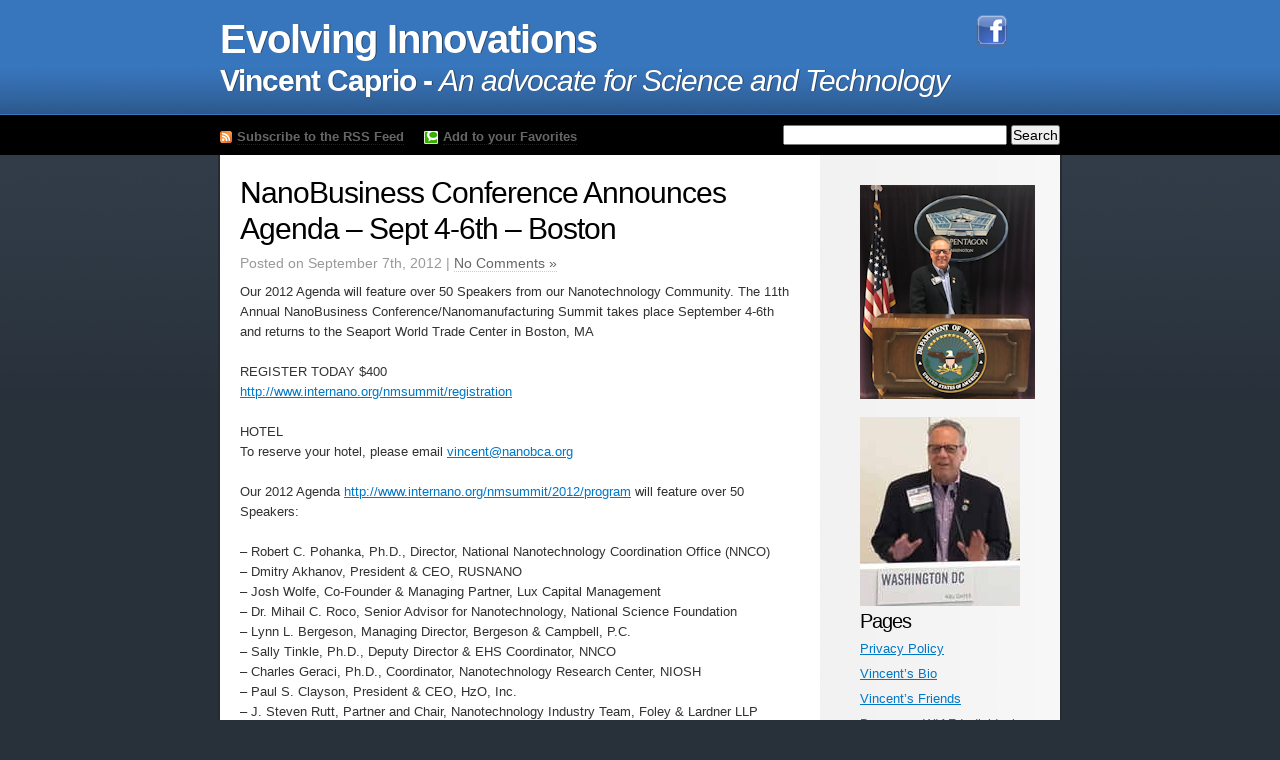

--- FILE ---
content_type: text/html; charset=UTF-8
request_url: https://vincentcaprio.org/nanobusiness-conference-announces-agenda-sept-4-6th-boston
body_size: 6869
content:
<!DOCTYPE html PUBLIC "-//W3C//DTD XHTML 1.0 Strict//EN" "http://www.w3.org/TR/xhtml1/DTD/xhtml1-strict.dtd">
<html xmlns="http://www.w3.org/1999/xhtml" xml:lang="en" lang="en">

<head profile="http://gmpg.org/xfn/11">
<meta http-equiv="Content-Type" content="text/html; charset=UTF-8" />

<title>Evolving Innovations &raquo; Blog Archive   &raquo; NanoBusiness Conference Announces Agenda &#8211; Sept 4-6th &#8211; Boston</title>

<meta name="generator" content="WordPress 5.6.16" />
<meta name="google-site-verification" content="REhgTKfhVjpqPlHHqV2n3u2XVJwN6K9DH85fHOCztyE" />

<link rel="stylesheet" href="https://vincentcaprio.org/wp-content/themes/ColdBlue_latest/ColdBlue/css/reset.css" type="text/css" media="screen" />
<link rel="stylesheet" href="https://vincentcaprio.org/wp-content/themes/ColdBlue_latest/ColdBlue/css/style.css" type="text/css" media="screen" />
<!--[if lte IE 6]>
<link rel="stylesheet" href="https://vincentcaprio.org/wp-content/themes/ColdBlue_latest/ColdBlue/css/legacy.css" type="text/css" media="screen" title="no title" charset="utf-8" />
<![endif]-->
<link rel="alternate" type="application/rss+xml" title="Evolving Innovations RSS Feed" href="https://vincentcaprio.org/feed" />
<link rel="pingback" href="https://vincentcaprio.org/xmlrpc.php" />

<link rel='dns-prefetch' href='//s.w.org' />
<link rel="alternate" type="application/rss+xml" title="Evolving Innovations &raquo; NanoBusiness Conference Announces Agenda &#8211; Sept 4-6th &#8211; Boston Comments Feed" href="https://vincentcaprio.org/nanobusiness-conference-announces-agenda-sept-4-6th-boston/feed" />
		<script type="text/javascript">
			window._wpemojiSettings = {"baseUrl":"https:\/\/s.w.org\/images\/core\/emoji\/13.0.1\/72x72\/","ext":".png","svgUrl":"https:\/\/s.w.org\/images\/core\/emoji\/13.0.1\/svg\/","svgExt":".svg","source":{"concatemoji":"https:\/\/vincentcaprio.org\/wp-includes\/js\/wp-emoji-release.min.js?ver=5.6.16"}};
			!function(e,a,t){var n,r,o,i=a.createElement("canvas"),p=i.getContext&&i.getContext("2d");function s(e,t){var a=String.fromCharCode;p.clearRect(0,0,i.width,i.height),p.fillText(a.apply(this,e),0,0);e=i.toDataURL();return p.clearRect(0,0,i.width,i.height),p.fillText(a.apply(this,t),0,0),e===i.toDataURL()}function c(e){var t=a.createElement("script");t.src=e,t.defer=t.type="text/javascript",a.getElementsByTagName("head")[0].appendChild(t)}for(o=Array("flag","emoji"),t.supports={everything:!0,everythingExceptFlag:!0},r=0;r<o.length;r++)t.supports[o[r]]=function(e){if(!p||!p.fillText)return!1;switch(p.textBaseline="top",p.font="600 32px Arial",e){case"flag":return s([127987,65039,8205,9895,65039],[127987,65039,8203,9895,65039])?!1:!s([55356,56826,55356,56819],[55356,56826,8203,55356,56819])&&!s([55356,57332,56128,56423,56128,56418,56128,56421,56128,56430,56128,56423,56128,56447],[55356,57332,8203,56128,56423,8203,56128,56418,8203,56128,56421,8203,56128,56430,8203,56128,56423,8203,56128,56447]);case"emoji":return!s([55357,56424,8205,55356,57212],[55357,56424,8203,55356,57212])}return!1}(o[r]),t.supports.everything=t.supports.everything&&t.supports[o[r]],"flag"!==o[r]&&(t.supports.everythingExceptFlag=t.supports.everythingExceptFlag&&t.supports[o[r]]);t.supports.everythingExceptFlag=t.supports.everythingExceptFlag&&!t.supports.flag,t.DOMReady=!1,t.readyCallback=function(){t.DOMReady=!0},t.supports.everything||(n=function(){t.readyCallback()},a.addEventListener?(a.addEventListener("DOMContentLoaded",n,!1),e.addEventListener("load",n,!1)):(e.attachEvent("onload",n),a.attachEvent("onreadystatechange",function(){"complete"===a.readyState&&t.readyCallback()})),(n=t.source||{}).concatemoji?c(n.concatemoji):n.wpemoji&&n.twemoji&&(c(n.twemoji),c(n.wpemoji)))}(window,document,window._wpemojiSettings);
		</script>
		<style type="text/css">
img.wp-smiley,
img.emoji {
	display: inline !important;
	border: none !important;
	box-shadow: none !important;
	height: 1em !important;
	width: 1em !important;
	margin: 0 .07em !important;
	vertical-align: -0.1em !important;
	background: none !important;
	padding: 0 !important;
}
</style>
	<link rel='stylesheet' id='wp-block-library-css'  href='https://vincentcaprio.org/wp-includes/css/dist/block-library/style.min.css?ver=5.6.16' type='text/css' media='all' />
<link rel='stylesheet' id='cforms2-css'  href='https://vincentcaprio.org/wp-content/plugins/cforms2/styling/cforms2012.css?ver=15.0.4' type='text/css' media='all' />
<script type='text/javascript' src='https://vincentcaprio.org/wp-includes/js/jquery/jquery.min.js?ver=3.5.1' id='jquery-core-js'></script>
<script type='text/javascript' src='https://vincentcaprio.org/wp-includes/js/jquery/jquery-migrate.min.js?ver=3.3.2' id='jquery-migrate-js'></script>
<script type='text/javascript' id='cforms2-js-extra'>
/* <![CDATA[ */
var cforms2_ajax = {"url":"https:\/\/vincentcaprio.org\/wp-admin\/admin-ajax.php","nonces":{"submitcform":"2be0306b2f"}};
/* ]]> */
</script>
<script type='text/javascript' src='https://vincentcaprio.org/wp-content/plugins/cforms2/js/cforms.js?ver=15.0.4' id='cforms2-js'></script>
<link rel="https://api.w.org/" href="https://vincentcaprio.org/wp-json/" /><link rel="alternate" type="application/json" href="https://vincentcaprio.org/wp-json/wp/v2/posts/670" /><link rel="EditURI" type="application/rsd+xml" title="RSD" href="https://vincentcaprio.org/xmlrpc.php?rsd" />
<link rel="wlwmanifest" type="application/wlwmanifest+xml" href="https://vincentcaprio.org/wp-includes/wlwmanifest.xml" /> 
<meta name="generator" content="WordPress 5.6.16" />
<link rel="canonical" href="https://vincentcaprio.org/nanobusiness-conference-announces-agenda-sept-4-6th-boston" />
<link rel='shortlink' href='https://vincentcaprio.org/?p=670' />
<link rel="alternate" type="application/json+oembed" href="https://vincentcaprio.org/wp-json/oembed/1.0/embed?url=https%3A%2F%2Fvincentcaprio.org%2Fnanobusiness-conference-announces-agenda-sept-4-6th-boston" />
<link rel="alternate" type="text/xml+oembed" href="https://vincentcaprio.org/wp-json/oembed/1.0/embed?url=https%3A%2F%2Fvincentcaprio.org%2Fnanobusiness-conference-announces-agenda-sept-4-6th-boston&#038;format=xml" />

</head>
<body>

	<div id="header"><div class="inner clear">
		<h1><a href="https://vincentcaprio.org"><div style="font-size:40px;">Evolving Innovations</div>Vincent Caprio - <em>An advocate for Science and Technology</em></a> </h1>
			<a href="http://www.facebook.com/vcaprio" target="_blank"><img src="https://vincentcaprio.org/wp-content/themes/ColdBlue_latest/ColdBlue/images/FaceBook.png" ALT="Follow me on Facebook"></a></div></div>
	
	<div id="search"><div class="inner clear">
		<a id="rss-link" href="https://vincentcaprio.org/feed"><strong>Subscribe to the RSS Feed</strong></a><a id="technorati-link" href="javascript:window.external.AddFavorite('http://www.vincentcaprio.org', 'Vincent Caprio Blog')"><strong>Add to your Favorites</strong></a>
		

		<form method="get" id="searchform" action="https://vincentcaprio.org/"><div>
	<input type="text" value="" name="s" id="s" />
	<input type="submit" id="searchsubmit" value="Search" />
</div></form>
	</div></div>
	
	<div id="wrapper" class="clear">

	<div id="content">

	
		<div class="post" id="post-670">
			
			<div class="post-title">
				<h2><a href="https://vincentcaprio.org/nanobusiness-conference-announces-agenda-sept-4-6th-boston" rel="bookmark" title="Permanent Link to NanoBusiness Conference Announces Agenda &#8211; Sept 4-6th &#8211; Boston">NanoBusiness Conference Announces Agenda &#8211; Sept 4-6th &#8211; Boston</a></h2>
				<h3>Posted on September 7th, 2012 |   <a href="https://vincentcaprio.org/nanobusiness-conference-announces-agenda-sept-4-6th-boston#respond">No Comments &#187;</a></h3>
			</div>

			<div class="post-content">
				<p>Our 2012 Agenda will feature over 50 Speakers from our Nanotechnology  Community.  The 11th Annual NanoBusiness Conference/Nanomanufacturing  Summit takes place September 4-6th and returns to the Seaport World  Trade Center in Boston, MA</p>
<p>REGISTER TODAY $400<br />
<a href="http://www.internano.org/nmsummit/registration " target="_blank">http://www.internano.org/nmsummit/registration<br />
</a><br />
HOTEL<br />
To reserve your hotel, please email <a href="mailto:vincent@nanobca.org">vincent@nanobca.org</a></p>
<p>Our 2012 Agenda <a href="http://www.internano.org/nmsummit/2012/program" target="_blank">http://www.internano.org/nmsummit/2012/program</a> will feature over 50 Speakers:</p>
<p>&#8211; Robert C. Pohanka, Ph.D., Director, National Nanotechnology Coordination Office (NNCO)<br />
&#8211; Dmitry Akhanov, President &amp; CEO, RUSNANO<br />
&#8211; Josh Wolfe, Co-Founder &amp; Managing Partner, Lux Capital Management<br />
&#8211; Dr. Mihail C. Roco, Senior Advisor for Nanotechnology, National Science Foundation<br />
&#8211; Lynn L. Bergeson, Managing Director, Bergeson &amp; Campbell, P.C.<br />
&#8211; Sally Tinkle, Ph.D., Deputy Director &amp; EHS Coordinator, NNCO<br />
&#8211; Charles Geraci, Ph.D., Coordinator, Nanotechnology Research Center, NIOSH<br />
&#8211; Paul S. Clayson, President &amp; CEO, HzO, Inc.<br />
&#8211; J. Steven Rutt, Partner and Chair, Nanotechnology Industry Team, Foley &amp; Lardner LLP<br />
&#8211; Mick Sawka, Director of Business Development, Office of Technology Development, Harvard University<br />
&#8211; James C. De Vellis, Senior Counsel, Electronics Practice Group, Foley &amp; Lardner LLP<br />
&#8211; Bob Predmore, P.E., Senior Vice-President, Nano-PM<br />
&#8211; Dr. Jeffrey Morse, Managing Director, National Nanomanufacturing Network<br />
&#8211; Ahmed Busnaina, Ph.D., Director, NSF Center for High-Rate Nanomanufacturing (CHN), Northeastern University<br />
&#8211; James Watkins, Ph.D., Director, NSF Center for Hierarchical Manufacturing (CHM), UMass Amherst<br />
&#8211; Liang Pan, Ph.D., NSF Center for Scalable and Integrated Nanomanufacturing (SINAM), UC Berkeley<br />
&#8211; Vladimir Bulovic, Ph.D., Director, Microsystems Technology Laboratories, MIT<br />
&#8211; LG Almeda, Intellectual Property Attorney, Brinks Hofer Gilson &amp; Lione<br />
&#8211; Stephen R. Waite, Managing Partner, SoundView Technology Group<br />
&#8211; David E. Burnett, President and Co-Founder, nanoScience Engineering Corporation<br />
&#8211; Lloyd Whitman, Deputy Director, Center for Nanoscale Science and Technology, NIST<br />
&#8211; Eric Martin, Technical Director, Center for Nanoscale Systems, Harvard University<br />
&#8211; Joey Mead, Ph.D., Co-Director, Nanomanufacturing Center of Excellence, UMass Lowell<br />
&#8211; Mostafa Analoui, Ph.D., Head of Healthcare &amp; Life Sciences, Livingston Securities<br />
&#8211; George Hinkal, Ph.D., Office of Cancer Nanotechnology Research, National Cancer Institute<br />
&#8211; Fern O&#8217;Brian, Partner, Thompson Hine LLP<br />
&#8211; Scott Livingston, Chairman &amp; CEO, Livingston Securities<br />
&#8211; Doug Jamison, Chairman of the Board, CEO &amp; Managing Director, Harris &amp; Harris Group<br />
&#8211; Jim Phillips, Chairman/CEO, NanoMech<br />
&#8211; David J. Arthur, CEO, SouthWest NanoTechnologies Inc.<br />
&#8211; Jess A. Jankowski, President &amp; CEO, Nanophase<br />
&#8211; Griffith Kundahl, Executive Director, Center of Innovation for Nanobiotechnology<br />
&#8211; Anthony Green, Ph.D., Vice President, Technology Commercialization Group-Life Sciences, Ben Franklin Technology Partners/SEP<br />
&#8211; Robert D. &#8220;Skip&#8221; Rung, President &amp; Executive Director, ONAMI<br />
&#8211; Jim Mason, Executive Director, Oklahoma Nanotechnology Initiative (The ONI)<br />
&#8211; Anthony Vicari, Research Associate, Lux Research<br />
&#8211; Eeva Viinikka, Ph.D., Programme Director, National Nanotechnology Cluster Programme, Culminatum Innovation Ltd Oy<br />
&#8211; Joe Piche, CEO, Eikos<br />
&#8211; Graeme Ossey, Research &amp; Marketing Manager, Center of Innovation for Nanobiotechnology<br />
&#8211; Paul Ashton, Ph.D., President &amp; Chief Executive Officer, pSivida Inc.<br />
&#8211; Subhas Malghan, Ph.D., FDA, Deputy Director in the Office of  Science and Eng Lab, Center for Devices and Radiological Health (CDRH)<br />
&#8211; Anil Diwan, Ph.D., Chairman and President, Nanoviricides, Inc</p>
<p>Upcoming Nanotechnology Conference:</p>
<p>California Nano Industry Network (CalNIN)  Workshop<br />
Challenges and Opportunities for Businesses Engaged in Nanotechnology<br />
<a href="http://www.calnin.org/other/CalNIN_Workshop/ " target="_blank">http://www.calnin.org/other/CalNIN_Workshop/<br />
</a>September 25, 2012</p>
<p>Located at the California NanoSystems Institute (CNSI)<br />
<a href="http://www1.cnsi.ucla.edu/ " target="_blank">http://www1.cnsi.ucla.edu/<br />
</a>UCLA<br />
570 Westwood Plaza<br />
Los Angeles, CA 90095</p>
<p>Registration $150<br />
<a href="http://www.calnin.org/registration/coben09252012 " target="_blank">http://www.calnin.org/registration/coben09252012<br />
</a><br />
For additional information, contact Jake Vandevort at <a href="mailto:jvandevort@bc-cm.com">jvandevort@bc-cm.com</a>.</p>
<p>Enjoy the last month of summer with you and your family.  I will see you after Labor Day in Boston.</p>
<p>Regards,</p>
<p>Vincent Caprio &#8220;Serving the Nanotechnology Community for Over a Decade&#8221;<br />
Executive Director<br />
NanoBusiness Commercialization Association<br />
203-733-1949<br />
<a href="mailto:vincent@nanobca.org">vincent@nanobca.org</a><br />
<a href="http://www.nanobca.org" target="_blank">www.nanobca.org</a><br />
<a href="http://www.vincentcaprio.org" target="_blank">www.vincentcaprio.org</a></p>
			</div>
			
			
<!-- You can start editing here. -->


			<!-- If comments are open, but there are no comments. -->

	 


<h3>Leave a Reply</h3>


<form action="http://vincentcaprio.org/wp-comments-post.php" method="post" id="commentform">


<p><input type="text" name="author" id="author" value="" size="22" tabindex="1" />
<label for="author"><small>Name (required)</small></label></p>

<p><input type="text" name="email" id="email" value="" size="22" tabindex="2" />
<label for="email"><small>Mail (will not be published) (required)</small></label></p>

<p><input type="text" name="url" id="url" value="" size="22" tabindex="3" />
<label for="url"><small>Website</small></label></p>


<!--<p><small><strong>XHTML:</strong> You can use these tags: <code>&lt;a href=&quot;&quot; title=&quot;&quot;&gt; &lt;abbr title=&quot;&quot;&gt; &lt;acronym title=&quot;&quot;&gt; &lt;b&gt; &lt;blockquote cite=&quot;&quot;&gt; &lt;cite&gt; &lt;code&gt; &lt;del datetime=&quot;&quot;&gt; &lt;em&gt; &lt;i&gt; &lt;q cite=&quot;&quot;&gt; &lt;s&gt; &lt;strike&gt; &lt;strong&gt; </code></small></p>-->

<p><textarea name="comment" id="comment" cols="60" rows="7" tabindex="4"></textarea></p>

<p><input name="submit" type="submit" id="submit" tabindex="5" value="Submit Comment" />
<input type="hidden" name="comment_post_ID" value="670" />
</p>
<p style="display: none;"><input type="hidden" id="akismet_comment_nonce" name="akismet_comment_nonce" value="f86a8ae6e1" /></p><input type="hidden" id="ak_js" name="ak_js" value="204"/><textarea name="ak_hp_textarea" cols="45" rows="8" maxlength="100" style="display: none !important;"></textarea>
</form>


		</div>

	
	</div>
	
	<ul id="sidebar">
	<img src="http://vincentcaprio.org/wp-content/uploads/2019/05/VinceComPodium.jpg">
<h1>
	</h1><br>
	<a href="vincents-bio"><img src="http://vincentcaprio.org/wp-content/uploads/2019/02/2019SmallPortrait.jpg"></a>
			
			
			<li class="pagenav"><h2>Pages</h2><ul><li class="page_item page-item-1815"><a href="https://vincentcaprio.org/privacy-policy">Privacy Policy</a></li>
<li class="page_item page-item-2"><a href="https://vincentcaprio.org/vincents-bio">Vincent&#8217;s Bio</a></li>
<li class="page_item page-item-70"><a href="https://vincentcaprio.org/vincents-friends">Vincent&#8217;s Friends</a></li>
<li class="page_item page-item-15"><a href="https://vincentcaprio.org/become-a-wiamember">Become a WIAF Individual Member</a></li>
<li class="page_item page-item-156"><a href="https://vincentcaprio.org/become-a-nanobusiness-alliance-member">Become a NanoBCA Individual Member</a></li>
<li class="page_item page-item-8"><a href="https://vincentcaprio.org/contact-us">Contact Me</a></li>
</ul></li>
<img src="http://www.vincentcaprio.org/wp-content/uploads/2013/02/Vince-30-Rock-2-15-13-Rev-3.jpg"></img>
<li><a href="http://www.youtube.com/watch?v=1JbSmph4mfs" target="_blank">Vincent Caprio on You Tube Discussing Water Infrastructure</a><br \></li>

<li><a href="https://water2.org/2018VinceVideo.html" target="_blank">Vincent Caprio at the November 2018 Water 2.0 Conference in North Carolina</a><br \></li>

<ul>
<li><h2>
	
	2019 Events
	</h2></li>
	<a href="https://www.youtube.com/watch?v=3bXQYianN3E" target="blank"> <img src="http://vincentcaprio.org/wp-content/uploads/2019/05/ClipSeeYouNanoVid.jpg"><a>
	<li><a href="http://www.nynanobusiness.org/" target="_blank">June 4th, 18th Annual NanoBusiness Conference</a><br>
		Washington, DC</li>
	<li><a href="http://water2.org/" target="_blank">June 6th, Water 2.0 Conferene</a><br>
		Washington, DC</li>	
	<li><a href="http://cofesinstitute.org" target="_blank">April 7th-9th, Cofes Institute Conference</a><br>
	Menlo Park, CA</li>
<li><h2>
	
	2018 Events
	</h2></li>
	<li><a href="https://water2.org/2018NorthCarolinaConference.html" target="_blank">November 8th Water 2.0 Conference</a></br>
North Carolina</li>
	<li><a href="https://nanobca.org/previousevents.html" target="_blank">June 14th, 17th Annual NanoBusiness Conference</a></br>
DC</li>
	<li><a href="https://water2.org/2018Raleigh-DurhamConference.html" target="_blank">May 17th Water 2.0 Conference</a><br\>
Raleigh - Durham North Carolina</li>
<li><a href="http://cofes.com/Events/COFES-2018/Agenda.aspx" target="_blank">COFES Institute Conference</a></br>
April 12-15, 2018</br>
Scottsdale, Ariz</li>	
<li><h2>2017 Events</h2></li>

<li><a href="http://water2.org/" target="_blank">October 4th & 5th, Water 2.0 Conference</a></br>
Pfeiffer University - Charlotte and Misenheimer NC </li>

<li><a href="http://www.vincentcaprio.org/speaker-announcement-water-2-0-conference-foxboro-ma-425" target="_blank">April 25 2017 Water 2.0 Conference</a></br>
GE Digital – Foxboro MA</li>

<li> <a href="http://www.nynanobusiness.org/" target="_blank">16th Annual NanoBusiness Conference</a></br>
Thursday, June 15, 2017</br>
	Washington DC</li>
<li> <a href="http://cofes.com/Events/COFES-2017/Agenda.aspx" target="_blank">Cofes Institute Conference</a></br>
April 6-9, 2017</br>
Scottsdale, Ariz</li>
</ul>

<li><h2>2016 Events</h2></li>
<ul>
<li><a href="http://www.nynanobusiness.org/" target="_blank">NanoBCA 2016 Annual Conference</a><br \>
June 14, 2016 - NYC<br \></li>

<li><a href="http://www.vincentcaprio.org/final-agenda-energy-water-infrastructure-conference-121-dc" target="_blank">
Energy & Water Infrastructure Conference: 2017 & Beyond</a><br \>
December 1, 2016 - Washington DC<br\></li>

<li><a href="http://www.vincentcaprio.org/final-agenda-water-2-0-conference-1116-indianapolis-in" target="_blank">
Water 2.0 Conference: Digital Transformation for the Water Industry</a><br \>
November 16, 2016 - Indianapolis IN<br\></li>

<li><a href="http://www.vincentcaprio.org/final-agenda-water-2-0-conference-weds-83-san-diego-ca" target="_blank">Water 2.0 Conference: Digital Transformation for the Water Industry </a><br \>
August 3, 2016 - San Diego CA<br\></li>

<li><a href="http://www.waterinnovations.org/conferences_home.php" target="_blank">Water 2.0 Conference: Digital Transformation for the Water Industry</a><br \>
March 22, 2016 – Washington DC<br\></li>

<li><a href="http://www.waterinnovations.org/" target="_blank">Water Innovations Alliance</a><br \></li>
</li>
<li><a href="/">Home</a><br \></li>
</ul></li>
<li><h2>Key Posts</h2>
<ul>
<li><a href="https://en.wikipedia.org/wiki/NanoBusiness_Commercialization_Association" target="_blank">NanoBusiness Commercialization Association (NanoBCA)</a></li>
</ul></li>

<li><h2>Nanotechnology Community</h2>
				<ul>
				<li><a href="http://www.nano.gov/" target="_blank">National Nanotechnology Initiative</a></li>

<li><a href="http://www.nano.gov/about-nni/nnco/" target="_blank">National Nanotechnology Coordination Office</a></li>

<li><a href="http://www.lawbc.com/" target="_blank">Bergeson & Campbell, PC</a></li>
<li><a href="http://nanotech.lawbc.com/" target="_blank">Nano and Other Emerging Chemical Technologies Blog</a></li>
<li><a href="http://www.internano.org/" target="_blank">InterNano</a></li>
																
				</ul>
			</li>

			<li><h2>Archives</h2>
				<ul>
					<li><a href='https://vincentcaprio.org/2025/09'>September 2025</a></li>
	<li><a href='https://vincentcaprio.org/2025/07'>July 2025</a></li>
	<li><a href='https://vincentcaprio.org/2025/06'>June 2025</a></li>
	<li><a href='https://vincentcaprio.org/2025/05'>May 2025</a></li>
	<li><a href='https://vincentcaprio.org/2025/04'>April 2025</a></li>
	<li><a href='https://vincentcaprio.org/2025/03'>March 2025</a></li>
	<li><a href='https://vincentcaprio.org/2025/02'>February 2025</a></li>
	<li><a href='https://vincentcaprio.org/2024/12'>December 2024</a></li>
	<li><a href='https://vincentcaprio.org/2024/09'>September 2024</a></li>
	<li><a href='https://vincentcaprio.org/2024/07'>July 2024</a></li>
	<li><a href='https://vincentcaprio.org/2024/06'>June 2024</a></li>
	<li><a href='https://vincentcaprio.org/2024/03'>March 2024</a></li>
	<li><a href='https://vincentcaprio.org/2024/02'>February 2024</a></li>
	<li><a href='https://vincentcaprio.org/2024/01'>January 2024</a></li>
	<li><a href='https://vincentcaprio.org/2023/12'>December 2023</a></li>
	<li><a href='https://vincentcaprio.org/2023/11'>November 2023</a></li>
	<li><a href='https://vincentcaprio.org/2023/09'>September 2023</a></li>
	<li><a href='https://vincentcaprio.org/2023/08'>August 2023</a></li>
	<li><a href='https://vincentcaprio.org/2023/07'>July 2023</a></li>
	<li><a href='https://vincentcaprio.org/2023/06'>June 2023</a></li>
	<li><a href='https://vincentcaprio.org/2023/05'>May 2023</a></li>
	<li><a href='https://vincentcaprio.org/2023/04'>April 2023</a></li>
	<li><a href='https://vincentcaprio.org/2023/03'>March 2023</a></li>
	<li><a href='https://vincentcaprio.org/2023/02'>February 2023</a></li>
	<li><a href='https://vincentcaprio.org/2023/01'>January 2023</a></li>
	<li><a href='https://vincentcaprio.org/2022/12'>December 2022</a></li>
	<li><a href='https://vincentcaprio.org/2022/11'>November 2022</a></li>
	<li><a href='https://vincentcaprio.org/2022/10'>October 2022</a></li>
	<li><a href='https://vincentcaprio.org/2022/09'>September 2022</a></li>
	<li><a href='https://vincentcaprio.org/2022/08'>August 2022</a></li>
	<li><a href='https://vincentcaprio.org/2022/07'>July 2022</a></li>
	<li><a href='https://vincentcaprio.org/2022/06'>June 2022</a></li>
	<li><a href='https://vincentcaprio.org/2022/05'>May 2022</a></li>
	<li><a href='https://vincentcaprio.org/2022/04'>April 2022</a></li>
	<li><a href='https://vincentcaprio.org/2022/03'>March 2022</a></li>
	<li><a href='https://vincentcaprio.org/2021/09'>September 2021</a></li>
	<li><a href='https://vincentcaprio.org/2021/08'>August 2021</a></li>
	<li><a href='https://vincentcaprio.org/2021/07'>July 2021</a></li>
	<li><a href='https://vincentcaprio.org/2021/06'>June 2021</a></li>
	<li><a href='https://vincentcaprio.org/2021/05'>May 2021</a></li>
	<li><a href='https://vincentcaprio.org/2021/04'>April 2021</a></li>
	<li><a href='https://vincentcaprio.org/2021/03'>March 2021</a></li>
	<li><a href='https://vincentcaprio.org/2021/01'>January 2021</a></li>
	<li><a href='https://vincentcaprio.org/2020/12'>December 2020</a></li>
	<li><a href='https://vincentcaprio.org/2020/11'>November 2020</a></li>
	<li><a href='https://vincentcaprio.org/2020/10'>October 2020</a></li>
	<li><a href='https://vincentcaprio.org/2020/09'>September 2020</a></li>
	<li><a href='https://vincentcaprio.org/2020/07'>July 2020</a></li>
	<li><a href='https://vincentcaprio.org/2020/06'>June 2020</a></li>
	<li><a href='https://vincentcaprio.org/2020/05'>May 2020</a></li>
	<li><a href='https://vincentcaprio.org/2020/04'>April 2020</a></li>
	<li><a href='https://vincentcaprio.org/2020/03'>March 2020</a></li>
	<li><a href='https://vincentcaprio.org/2020/02'>February 2020</a></li>
	<li><a href='https://vincentcaprio.org/2020/01'>January 2020</a></li>
	<li><a href='https://vincentcaprio.org/2019/12'>December 2019</a></li>
	<li><a href='https://vincentcaprio.org/2019/10'>October 2019</a></li>
	<li><a href='https://vincentcaprio.org/2019/07'>July 2019</a></li>
	<li><a href='https://vincentcaprio.org/2019/06'>June 2019</a></li>
	<li><a href='https://vincentcaprio.org/2019/05'>May 2019</a></li>
	<li><a href='https://vincentcaprio.org/2019/04'>April 2019</a></li>
	<li><a href='https://vincentcaprio.org/2019/03'>March 2019</a></li>
	<li><a href='https://vincentcaprio.org/2019/02'>February 2019</a></li>
	<li><a href='https://vincentcaprio.org/2019/01'>January 2019</a></li>
	<li><a href='https://vincentcaprio.org/2018/12'>December 2018</a></li>
	<li><a href='https://vincentcaprio.org/2018/11'>November 2018</a></li>
	<li><a href='https://vincentcaprio.org/2018/10'>October 2018</a></li>
	<li><a href='https://vincentcaprio.org/2018/09'>September 2018</a></li>
	<li><a href='https://vincentcaprio.org/2018/08'>August 2018</a></li>
	<li><a href='https://vincentcaprio.org/2018/07'>July 2018</a></li>
	<li><a href='https://vincentcaprio.org/2018/06'>June 2018</a></li>
	<li><a href='https://vincentcaprio.org/2018/05'>May 2018</a></li>
	<li><a href='https://vincentcaprio.org/2018/04'>April 2018</a></li>
	<li><a href='https://vincentcaprio.org/2018/03'>March 2018</a></li>
	<li><a href='https://vincentcaprio.org/2018/02'>February 2018</a></li>
	<li><a href='https://vincentcaprio.org/2018/01'>January 2018</a></li>
	<li><a href='https://vincentcaprio.org/2017/12'>December 2017</a></li>
	<li><a href='https://vincentcaprio.org/2017/11'>November 2017</a></li>
	<li><a href='https://vincentcaprio.org/2017/10'>October 2017</a></li>
	<li><a href='https://vincentcaprio.org/2017/09'>September 2017</a></li>
	<li><a href='https://vincentcaprio.org/2017/08'>August 2017</a></li>
	<li><a href='https://vincentcaprio.org/2017/07'>July 2017</a></li>
	<li><a href='https://vincentcaprio.org/2017/06'>June 2017</a></li>
	<li><a href='https://vincentcaprio.org/2017/05'>May 2017</a></li>
	<li><a href='https://vincentcaprio.org/2017/04'>April 2017</a></li>
	<li><a href='https://vincentcaprio.org/2017/03'>March 2017</a></li>
	<li><a href='https://vincentcaprio.org/2017/02'>February 2017</a></li>
	<li><a href='https://vincentcaprio.org/2017/01'>January 2017</a></li>
	<li><a href='https://vincentcaprio.org/2016/12'>December 2016</a></li>
	<li><a href='https://vincentcaprio.org/2016/11'>November 2016</a></li>
	<li><a href='https://vincentcaprio.org/2016/10'>October 2016</a></li>
	<li><a href='https://vincentcaprio.org/2016/09'>September 2016</a></li>
	<li><a href='https://vincentcaprio.org/2016/08'>August 2016</a></li>
	<li><a href='https://vincentcaprio.org/2016/07'>July 2016</a></li>
	<li><a href='https://vincentcaprio.org/2016/06'>June 2016</a></li>
	<li><a href='https://vincentcaprio.org/2016/05'>May 2016</a></li>
	<li><a href='https://vincentcaprio.org/2016/04'>April 2016</a></li>
	<li><a href='https://vincentcaprio.org/2016/03'>March 2016</a></li>
	<li><a href='https://vincentcaprio.org/2016/02'>February 2016</a></li>
	<li><a href='https://vincentcaprio.org/2015/12'>December 2015</a></li>
	<li><a href='https://vincentcaprio.org/2015/11'>November 2015</a></li>
	<li><a href='https://vincentcaprio.org/2015/10'>October 2015</a></li>
	<li><a href='https://vincentcaprio.org/2015/09'>September 2015</a></li>
	<li><a href='https://vincentcaprio.org/2015/08'>August 2015</a></li>
	<li><a href='https://vincentcaprio.org/2015/07'>July 2015</a></li>
	<li><a href='https://vincentcaprio.org/2015/06'>June 2015</a></li>
	<li><a href='https://vincentcaprio.org/2015/05'>May 2015</a></li>
	<li><a href='https://vincentcaprio.org/2015/04'>April 2015</a></li>
	<li><a href='https://vincentcaprio.org/2015/03'>March 2015</a></li>
	<li><a href='https://vincentcaprio.org/2015/02'>February 2015</a></li>
	<li><a href='https://vincentcaprio.org/2014/12'>December 2014</a></li>
	<li><a href='https://vincentcaprio.org/2014/11'>November 2014</a></li>
	<li><a href='https://vincentcaprio.org/2014/10'>October 2014</a></li>
	<li><a href='https://vincentcaprio.org/2014/09'>September 2014</a></li>
	<li><a href='https://vincentcaprio.org/2014/08'>August 2014</a></li>
	<li><a href='https://vincentcaprio.org/2014/07'>July 2014</a></li>
	<li><a href='https://vincentcaprio.org/2014/06'>June 2014</a></li>
	<li><a href='https://vincentcaprio.org/2014/05'>May 2014</a></li>
	<li><a href='https://vincentcaprio.org/2014/04'>April 2014</a></li>
	<li><a href='https://vincentcaprio.org/2014/03'>March 2014</a></li>
	<li><a href='https://vincentcaprio.org/2014/02'>February 2014</a></li>
	<li><a href='https://vincentcaprio.org/2014/01'>January 2014</a></li>
	<li><a href='https://vincentcaprio.org/2013/12'>December 2013</a></li>
	<li><a href='https://vincentcaprio.org/2013/11'>November 2013</a></li>
	<li><a href='https://vincentcaprio.org/2013/10'>October 2013</a></li>
	<li><a href='https://vincentcaprio.org/2013/09'>September 2013</a></li>
	<li><a href='https://vincentcaprio.org/2013/07'>July 2013</a></li>
	<li><a href='https://vincentcaprio.org/2013/05'>May 2013</a></li>
	<li><a href='https://vincentcaprio.org/2013/04'>April 2013</a></li>
	<li><a href='https://vincentcaprio.org/2013/03'>March 2013</a></li>
	<li><a href='https://vincentcaprio.org/2013/02'>February 2013</a></li>
	<li><a href='https://vincentcaprio.org/2013/01'>January 2013</a></li>
	<li><a href='https://vincentcaprio.org/2012/12'>December 2012</a></li>
	<li><a href='https://vincentcaprio.org/2012/11'>November 2012</a></li>
	<li><a href='https://vincentcaprio.org/2012/09'>September 2012</a></li>
	<li><a href='https://vincentcaprio.org/2012/08'>August 2012</a></li>
	<li><a href='https://vincentcaprio.org/2012/06'>June 2012</a></li>
	<li><a href='https://vincentcaprio.org/2012/05'>May 2012</a></li>
	<li><a href='https://vincentcaprio.org/2012/04'>April 2012</a></li>
	<li><a href='https://vincentcaprio.org/2012/03'>March 2012</a></li>
	<li><a href='https://vincentcaprio.org/2012/02'>February 2012</a></li>
	<li><a href='https://vincentcaprio.org/2012/01'>January 2012</a></li>
	<li><a href='https://vincentcaprio.org/2011/12'>December 2011</a></li>
	<li><a href='https://vincentcaprio.org/2011/11'>November 2011</a></li>
	<li><a href='https://vincentcaprio.org/2011/10'>October 2011</a></li>
	<li><a href='https://vincentcaprio.org/2011/09'>September 2011</a></li>
	<li><a href='https://vincentcaprio.org/2011/08'>August 2011</a></li>
	<li><a href='https://vincentcaprio.org/2011/07'>July 2011</a></li>
	<li><a href='https://vincentcaprio.org/2011/06'>June 2011</a></li>
	<li><a href='https://vincentcaprio.org/2011/05'>May 2011</a></li>
	<li><a href='https://vincentcaprio.org/2011/04'>April 2011</a></li>
	<li><a href='https://vincentcaprio.org/2011/03'>March 2011</a></li>
	<li><a href='https://vincentcaprio.org/2011/02'>February 2011</a></li>
	<li><a href='https://vincentcaprio.org/2011/01'>January 2011</a></li>
	<li><a href='https://vincentcaprio.org/2010/12'>December 2010</a></li>
	<li><a href='https://vincentcaprio.org/2010/11'>November 2010</a></li>
	<li><a href='https://vincentcaprio.org/2010/10'>October 2010</a></li>
	<li><a href='https://vincentcaprio.org/2010/09'>September 2010</a></li>
	<li><a href='https://vincentcaprio.org/2010/08'>August 2010</a></li>
	<li><a href='https://vincentcaprio.org/2010/07'>July 2010</a></li>
	<li><a href='https://vincentcaprio.org/2010/06'>June 2010</a></li>
	<li><a href='https://vincentcaprio.org/2010/05'>May 2010</a></li>
	<li><a href='https://vincentcaprio.org/2010/04'>April 2010</a></li>
	<li><a href='https://vincentcaprio.org/2010/03'>March 2010</a></li>
	<li><a href='https://vincentcaprio.org/2010/02'>February 2010</a></li>
	<li><a href='https://vincentcaprio.org/2010/01'>January 2010</a></li>
	<li><a href='https://vincentcaprio.org/2009/12'>December 2009</a></li>
	<li><a href='https://vincentcaprio.org/2009/11'>November 2009</a></li>
	<li><a href='https://vincentcaprio.org/2009/10'>October 2009</a></li>
				</ul>
			</li>

							
				</ul>				
</div>

<div id="footer">
	<table><tr><td width=600><p>Copyright &copy; 2019 <a href="https://vincentcaprio.org">Vincent Caprio</a> &nbsp;&nbsp;&nbsp;&nbsp;&nbsp;&nbsp;
<a href="/privacy-policy">Privacy Policy</a>


</div></td></tr></table></p>
</div>

		<script type='text/javascript' src='https://vincentcaprio.org/wp-includes/js/wp-embed.min.js?ver=5.6.16' id='wp-embed-js'></script>
<script async="async" type='text/javascript' src='https://vincentcaprio.org/wp-content/plugins/akismet/_inc/form.js?ver=4.1.9' id='akismet-form-js'></script>
<script type="text/javascript">
var gaJsHost = (("https:" == document.location.protocol) ? "https://ssl." : "http://www.");
document.write(unescape("%3Cscript src='" + gaJsHost + "google-analytics.com/ga.js' type='text/javascript'%3E%3C/script%3E"));
</script>
<script type="text/javascript">
try {
var pageTracker = _gat._getTracker("UA-10976491-1");
pageTracker._trackPageview();
} catch(err) {}</script>
</body>
</html>


--- FILE ---
content_type: text/css
request_url: https://vincentcaprio.org/wp-content/themes/ColdBlue_latest/ColdBlue/css/reset.css
body_size: 369
content:
/*
Some Aspects Copyright (c) 2007, Yahoo! Inc. All rights reserved.
Code licensed under the BSD License:
http://developer.yahoo.net/yui/license.txt
version: 2.2.2
*/
body{font:helvetica,arial,clean,sans-serif;*font-size:small;*font:x-small;}table{font-size:inherit;font:100%;}select,input,textarea{font:99% arial,helvetica,clean,sans-serif;}pre,code{font:115% monospace;*font-size:100%;}body *{line-height:1.22em;}
body,div,dl,dt,dd,ul,ol,li,h1,h2,h3,h4,h5,h6,pre,form,fieldset,input,textarea,p,blockquote,th,td{margin:0;padding:0;}table{border-collapse:collapse;border-spacing:0;}fieldset,img{border:0;}address,caption,cite,code,dfn,em,strong,th,var{font-style:normal;font-weight:normal;}ol,ul {list-style:none;}caption,th {text-align:left;}h1,h2,h3,h4,h5,h6{font-size:100%;font-weight:normal;}q:before,q:after{content:'';}abbr,acronym{border:0;}
abbr,acronym{border-bottom:1px dotted #000;}
em{font-style: italic;}
strong{font-weight: bold;}
/* Utility Classes */
.clear:after{content:'.';display:block;height:0;font-size:0;clear:both;visibility:hidden;}
.clear{display:inline-block;}
/* \*/
.clear{display:block;}
/* */
.image{display:block;font-size:0;text-indent:-9999px;outline:none;}

--- FILE ---
content_type: text/css
request_url: https://vincentcaprio.org/wp-content/themes/ColdBlue_latest/ColdBlue/css/style.css
body_size: 1449
content:
body {
	text-align: center;
	color: #333;
	background: #28313a url('../images/background.gif') repeat-x top;
	font-size: 13px;
	font-family: Helvetica, Arial, sans-serif;
}
div#header {
	background: #3776bd url('../images/header_background.gif') repeat-x bottom;
	width: 100%;
	border-bottom: 1px solid #3776bd;
}
div#search {
	background: #000;
	width: 100%;
}
div.inner {
	width: 840px;
	margin: auto;
	text-align: left;
	padding: 15px 0;
}
div#search div.inner {
	padding: 10px 0;
}
div#header h1 {
	font-size: 30px;
	font-weight: bold;
	float: left;
	width: 90%;
	text-shadow: 1px 0px #2B4462;
	letter-spacing: -1px;
}
div#header h1 a {
	color: #fff;
	text-decoration: none;
}
ul#navigation {
	float: right;
	width: 50%;
	position: relative;
	top: 7px;
	text-align: right;
}
ul#navigation li {
	display: inline;
}
ul#navigation li a {
	color: #BFDCFE;
	text-decoration: none;
	font-size: 16px;
	font-weight: bold;
	padding: 10px;
	text-shadow: 1px 0px #2B4462;
}
ul#navigation li.active a {
	color: #BFDCFE;
}
ul#navigation li a:hover {
	color: #fff;
	text-decoration: underline;
}
div#search form {
	font-size: 14px;
	width: 40%;
	float: right;
	text-align: right;
}
div#search form * {
	vertical-align: middle;
}
input#s {
	width: 220px;
}
ul#sidebar input#s {
	width: 100px;
}
a#rss-link, a#technorati-link, span#technorati-link {
	display: block;
	float: left;
	color: #333;
	font-size: 13px;
	font-weight: bold;
	position: relative;
	top: 4px;
	text-decoration: none;
	margin: 0 20px 0 0;
}
a#rss-link {
	background: url('../images/rss.gif') no-repeat left center;
	padding: 0 0 1px 17px;
}
a#technorati-link {
	background: url('../images/technorati.gif') no-repeat left center;
	padding: 0 0 1px 19px;
}
span#technorati-link {
	background: url('../images/technorati.gif') no-repeat left center;
	padding: 0 0 1px 19px;
	display: block;
	float: left;
	color: #333;
	font-size: 13px;
	font-weight: bold;
	position: relative;
	top: 4px;
	text-decoration: none;
	margin: 0 20px 0 0;
	color: #666!important;
	border-bottom: 1px dotted #222;

}

a#rss-link strong, a#technorati-link strong, span#technorati-link strong {
	color: #666!important;
	border-bottom: 1px dotted #222;
}
a#rss-link:hover strong, a#technorati-link:hover strong, span#technorati-link:hover strong {
	color: #ccc!important;
	border-bottom: 1px solid #333;
}
div#wrapper {
	text-align: left;
	width: 800px;
	padding: 20px;
	margin: auto;
	background: #fff url('../images/wrapper.gif') repeat-y right;
	background-position: -20px 0px;
	border-right: 2px solid #242c34;
	border-left: 2px solid #242c34;
}
div#content {
	width: 550px;
	float: left;
	padding: 0 30px 0 0;
}
ul#sidebar {
	display: block;
	width: 180px;
	float: left;
	padding: 10px 0 0 40px;
	font-size: 13px;
}
ul#sidebar h2 {
	font-size: 20px;
}
ul#sidebar li {
	margin: 0 0 20px;
	padding: 0 0 10px;
	border-bottom: 1px dotted #ccc;
}
ul#sidebar li ul li {
	font-size: 13px!important;
	margin: 0;
	border: none;
}
ul#sidebar ul.block-list li a {
	display: block;
	padding: 7px 0;
	border-bottom: 1px dotted #ccc;
	text-decoration: none;
}
ul#sidebar ul.block-list li a:hover {
	text-decoration: none;
}
h2, h3, h4, h5, h6 {
	color: #000;
}
h2 {
	font-size: 30px;
	margin: 0 0 8px!important;
	letter-spacing: -1px;
}
h2 a {
	color: #000;
	text-decoration: none;
}
h2 a:hover {
	color: #000;
	text-decoration: underline;
}
h3 {
	font-size: 18px;
	margin: 0 0 8px;
}
div.post h3 {
	margin: 0 0 2px;
}
h4 {
	font-size: 16px;
}
div.post-title {
	margin: 0 0 10px;
}
div.post-title h2 {
	margin: 0;
}
div.post-title h3 {
	color: #999;
	font-size: 14px;
}
div.post-title h3 a {
	color: #666;
	text-decoration: none;
	border-bottom: 1px dotted #ccc;
}
div.post-title h3 a:hover {
	border-bottom: 1px solid #aaa;
	color: #444;
}
p {
	margin: 0 0 20px;
	font-size: 13px;
	line-height: 20px;
}
p img {
	background: #fff;
	padding: 5px;
	border: 1px solid #999;
	border-top: 1px solid #ccc;
	border-left: 1px solid #ccc;
}
p a:hover img {
	border: 1px solid #777;
	border-top: 1px solid #aaa;
	border-left: 1px solid #aaa;
}
img.float-left, img.alignleft {
	display: block;
	float: left;
	clear: left;
	margin: 0 24px 12px 0;
}
img.float-right, img.alignright {
	display: block;
	float: right;
	clear: right;
	margin: 0 0 12px 12px;
}
img.center, img.centered {
	display: block;
	clear: both;
	margin: auto;
}
.alignleft {
	float: left;
}
.alignright {
	float: right;
}
div.post-content ul, div.post-content ol {
	margin: 5px 0 12px 24px;
	list-style: disc;
	font-size: 13px;
}
div.post-content ol {
	list-style: decimal;
}
a {
	color: #0078C8;
}
a:hover {
	color: #0095f8;
}
blockquote {
	font-size: 15px!important;
	font-family: Georgia, Times, 'Times New Roman', serif;
	color: #444;
	font-style: italic;
	margin: 0 0 0 22px;
	line-height: 24px!important;
	display: block;
}
blockquote p {
	font-size: 15px!important;
	line-height: 24px!important;
}
cite {
	text-align: right;
	float: right;
	color: #aaa;
}
cite a {
	color: #aaa;
	text-decoration: none;
}
cite a:hover {
	color: #999;
	text-decoration: underline;
}
code {
	font-size: 130%;
	background: #fafafa;
}
code.block {
	display: block;
	padding: 10px;
}
div.post {
	padding: 0 0 10px;
	margin: 0 0 25px;
	border-bottom: 1px dotted #ccc;
}
div.post-meta {
	display: block;
	padding: 15px 10px 0px 10px;
	font-size: 13px;
	background: #eaf3f9 url('../images/meta_top.gif') no-repeat top;
	color: #6f7f8a;
}
div.post-meta-cap {
	background: transparent url('../images/meta_bottom.gif') no-repeat bottom;
	height: 5px;
}
div.post-meta span {
	display: block;
	padding: 10px 0;
}
div.post-meta a {
	text-decoration: none;
}
div.post-meta a:hover {
	text-decoration: underline;
}
ul.post-comments {
	margin: 26px 0;
}
ul.post-comments h3 {
	margin: 0 0 5px;
}
li.comment {
	display: block;
	padding: 20px 20px 0;
	border-bottom: 1px dotted #ccc;
	background: #fafafa;
}
li.comment.alt {
	background: #fff;
}
cite.comment-author {
	text-align: left;
	float: left;
	color: #000;
	font-size: 16px;
	font-weight: bold;
	width: 150px;
	clear: left;
	display: block;
}
cite.comment-author a {
	color: #333;
	text-decoration: none;
}
cite.comment-author a:hover {
	text-decoration: underline;
}
cite.comment-author img {
	position: relative;
	top: 6px;
	margin: 0 10px 0 0;
}
div.comment-content {
	display: block;
	width: 300px;
	float: left;
	padding: 0 0 0 10px;
}
table#wp-calendar {
	margin: auto;
	text-align: center;
}
table#wp-calendar caption {
	font-size: 14px;
	text-align: center;
	color: #999;
}
table#wp-calendar td {
	padding: 5px;
	font-size: 13px;
	text-align: center;
}
table#wp-calendar th {
	font-size: 14px;
	padding: 5px;
	text-align: center;
	font-weight: bold;
}
table#wp-calendar td a {
	font-weight: bold;
}
a abbr, a acronym {
	border: none;
}
div#footer {
	clear: both;
	background: #000;
	padding: 25px 10px 15px;
	display: block;
	width: 820px;
	margin: auto;
	border-right: 2px solid #242c34;
	border-left: 2px solid #242c34;
	text-align: left;
}
div#footer p {
	font-size: 12px;
	margin: 0 0 5px 20px;
	color: #555;
}
div#footer a {
	color: #ccc;
	text-decoration: none;
	border-bottom: 1px solid #222;
	font-weight: bold;
}
div#footer a:hover {
	color: #fff;
	border-bottom: 1px solid #444;
}
div#footer p#blog-name {
	font-size: 16px;
	color: #aaa;
}
div#footer p#webrevolutionary-link {
	color: #333;
}
div#footer p#webrevolutionary-link a {
	color: #444;
}
div#footer p#webrevolutionary-link a:hover {
	color: #666;
}